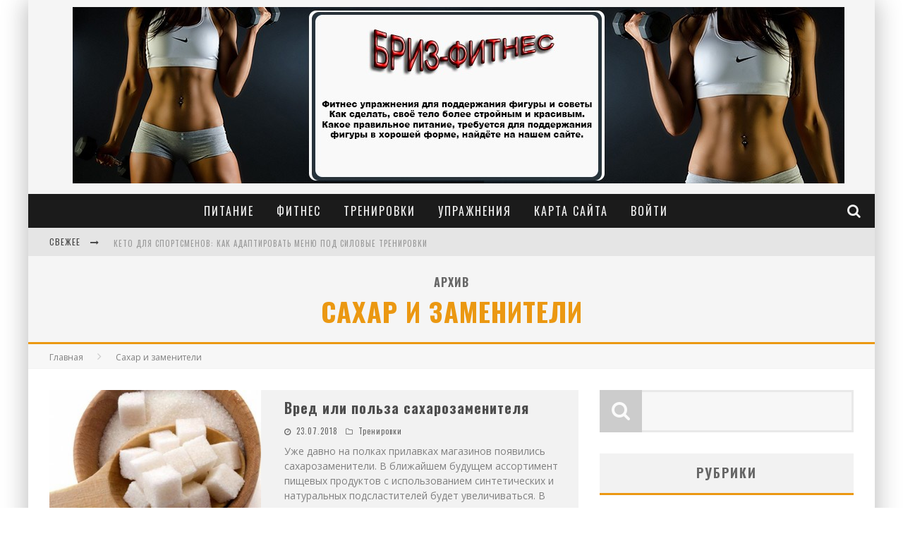

--- FILE ---
content_type: text/html; charset=UTF-8
request_url: https://brizfitness.ru/tag/saxar-i-zameniteli/
body_size: 75129
content:

<!DOCTYPE html>

<!--[if lt IE 7]><html lang="ru-RU" class="no-js lt-ie9 lt-ie8 lt-ie7"> <![endif]-->
<!--[if (IE 7)&!(IEMobile)]><html lang="ru-RU" class="no-js lt-ie9 lt-ie8"><![endif]-->
<!--[if (IE 8)&!(IEMobile)]><html lang="ru-RU" class="no-js lt-ie9"><![endif]-->
<!--[if gt IE 8]><!--> <html lang="ru-RU" class="no-js"><!--<![endif]-->

	<head>

		<meta charset="utf-8">

		<!-- Google Chrome Frame for IE -->
		<!--[if IE]><meta http-equiv="X-UA-Compatible" content="IE=edge" /><![endif]-->
		<!-- mobile meta -->
                    <meta name="viewport" content="width=device-width, initial-scale=1.0"/>
        
		<link rel="pingback" href="">

		
		<!-- head functions -->
		<title>Сахар и заменители &#8212; Бриз Фитнес</title>
<meta name='robots' content='max-image-preview:large' />
<link rel='dns-prefetch' href='//fonts.googleapis.com' />
<link rel="alternate" type="application/rss+xml" title="Бриз Фитнес &raquo; Лента" href="https://brizfitness.ru/feed/" />
<link rel="alternate" type="application/rss+xml" title="Бриз Фитнес &raquo; Лента комментариев" href="https://brizfitness.ru/comments/feed/" />
<link rel="alternate" type="application/rss+xml" title="Бриз Фитнес &raquo; Лента метки Сахар и заменители" href="https://brizfitness.ru/tag/saxar-i-zameniteli/feed/" />
<style id='wp-img-auto-sizes-contain-inline-css' type='text/css'>
img:is([sizes=auto i],[sizes^="auto," i]){contain-intrinsic-size:3000px 1500px}
/*# sourceURL=wp-img-auto-sizes-contain-inline-css */
</style>
<style id='wp-emoji-styles-inline-css' type='text/css'>

	img.wp-smiley, img.emoji {
		display: inline !important;
		border: none !important;
		box-shadow: none !important;
		height: 1em !important;
		width: 1em !important;
		margin: 0 0.07em !important;
		vertical-align: -0.1em !important;
		background: none !important;
		padding: 0 !important;
	}
/*# sourceURL=wp-emoji-styles-inline-css */
</style>
<style id='wp-block-library-inline-css' type='text/css'>
:root{--wp-block-synced-color:#7a00df;--wp-block-synced-color--rgb:122,0,223;--wp-bound-block-color:var(--wp-block-synced-color);--wp-editor-canvas-background:#ddd;--wp-admin-theme-color:#007cba;--wp-admin-theme-color--rgb:0,124,186;--wp-admin-theme-color-darker-10:#006ba1;--wp-admin-theme-color-darker-10--rgb:0,107,160.5;--wp-admin-theme-color-darker-20:#005a87;--wp-admin-theme-color-darker-20--rgb:0,90,135;--wp-admin-border-width-focus:2px}@media (min-resolution:192dpi){:root{--wp-admin-border-width-focus:1.5px}}.wp-element-button{cursor:pointer}:root .has-very-light-gray-background-color{background-color:#eee}:root .has-very-dark-gray-background-color{background-color:#313131}:root .has-very-light-gray-color{color:#eee}:root .has-very-dark-gray-color{color:#313131}:root .has-vivid-green-cyan-to-vivid-cyan-blue-gradient-background{background:linear-gradient(135deg,#00d084,#0693e3)}:root .has-purple-crush-gradient-background{background:linear-gradient(135deg,#34e2e4,#4721fb 50%,#ab1dfe)}:root .has-hazy-dawn-gradient-background{background:linear-gradient(135deg,#faaca8,#dad0ec)}:root .has-subdued-olive-gradient-background{background:linear-gradient(135deg,#fafae1,#67a671)}:root .has-atomic-cream-gradient-background{background:linear-gradient(135deg,#fdd79a,#004a59)}:root .has-nightshade-gradient-background{background:linear-gradient(135deg,#330968,#31cdcf)}:root .has-midnight-gradient-background{background:linear-gradient(135deg,#020381,#2874fc)}:root{--wp--preset--font-size--normal:16px;--wp--preset--font-size--huge:42px}.has-regular-font-size{font-size:1em}.has-larger-font-size{font-size:2.625em}.has-normal-font-size{font-size:var(--wp--preset--font-size--normal)}.has-huge-font-size{font-size:var(--wp--preset--font-size--huge)}.has-text-align-center{text-align:center}.has-text-align-left{text-align:left}.has-text-align-right{text-align:right}.has-fit-text{white-space:nowrap!important}#end-resizable-editor-section{display:none}.aligncenter{clear:both}.items-justified-left{justify-content:flex-start}.items-justified-center{justify-content:center}.items-justified-right{justify-content:flex-end}.items-justified-space-between{justify-content:space-between}.screen-reader-text{border:0;clip-path:inset(50%);height:1px;margin:-1px;overflow:hidden;padding:0;position:absolute;width:1px;word-wrap:normal!important}.screen-reader-text:focus{background-color:#ddd;clip-path:none;color:#444;display:block;font-size:1em;height:auto;left:5px;line-height:normal;padding:15px 23px 14px;text-decoration:none;top:5px;width:auto;z-index:100000}html :where(.has-border-color){border-style:solid}html :where([style*=border-top-color]){border-top-style:solid}html :where([style*=border-right-color]){border-right-style:solid}html :where([style*=border-bottom-color]){border-bottom-style:solid}html :where([style*=border-left-color]){border-left-style:solid}html :where([style*=border-width]){border-style:solid}html :where([style*=border-top-width]){border-top-style:solid}html :where([style*=border-right-width]){border-right-style:solid}html :where([style*=border-bottom-width]){border-bottom-style:solid}html :where([style*=border-left-width]){border-left-style:solid}html :where(img[class*=wp-image-]){height:auto;max-width:100%}:where(figure){margin:0 0 1em}html :where(.is-position-sticky){--wp-admin--admin-bar--position-offset:var(--wp-admin--admin-bar--height,0px)}@media screen and (max-width:600px){html :where(.is-position-sticky){--wp-admin--admin-bar--position-offset:0px}}

/*# sourceURL=wp-block-library-inline-css */
</style><style id='global-styles-inline-css' type='text/css'>
:root{--wp--preset--aspect-ratio--square: 1;--wp--preset--aspect-ratio--4-3: 4/3;--wp--preset--aspect-ratio--3-4: 3/4;--wp--preset--aspect-ratio--3-2: 3/2;--wp--preset--aspect-ratio--2-3: 2/3;--wp--preset--aspect-ratio--16-9: 16/9;--wp--preset--aspect-ratio--9-16: 9/16;--wp--preset--color--black: #000000;--wp--preset--color--cyan-bluish-gray: #abb8c3;--wp--preset--color--white: #ffffff;--wp--preset--color--pale-pink: #f78da7;--wp--preset--color--vivid-red: #cf2e2e;--wp--preset--color--luminous-vivid-orange: #ff6900;--wp--preset--color--luminous-vivid-amber: #fcb900;--wp--preset--color--light-green-cyan: #7bdcb5;--wp--preset--color--vivid-green-cyan: #00d084;--wp--preset--color--pale-cyan-blue: #8ed1fc;--wp--preset--color--vivid-cyan-blue: #0693e3;--wp--preset--color--vivid-purple: #9b51e0;--wp--preset--gradient--vivid-cyan-blue-to-vivid-purple: linear-gradient(135deg,rgb(6,147,227) 0%,rgb(155,81,224) 100%);--wp--preset--gradient--light-green-cyan-to-vivid-green-cyan: linear-gradient(135deg,rgb(122,220,180) 0%,rgb(0,208,130) 100%);--wp--preset--gradient--luminous-vivid-amber-to-luminous-vivid-orange: linear-gradient(135deg,rgb(252,185,0) 0%,rgb(255,105,0) 100%);--wp--preset--gradient--luminous-vivid-orange-to-vivid-red: linear-gradient(135deg,rgb(255,105,0) 0%,rgb(207,46,46) 100%);--wp--preset--gradient--very-light-gray-to-cyan-bluish-gray: linear-gradient(135deg,rgb(238,238,238) 0%,rgb(169,184,195) 100%);--wp--preset--gradient--cool-to-warm-spectrum: linear-gradient(135deg,rgb(74,234,220) 0%,rgb(151,120,209) 20%,rgb(207,42,186) 40%,rgb(238,44,130) 60%,rgb(251,105,98) 80%,rgb(254,248,76) 100%);--wp--preset--gradient--blush-light-purple: linear-gradient(135deg,rgb(255,206,236) 0%,rgb(152,150,240) 100%);--wp--preset--gradient--blush-bordeaux: linear-gradient(135deg,rgb(254,205,165) 0%,rgb(254,45,45) 50%,rgb(107,0,62) 100%);--wp--preset--gradient--luminous-dusk: linear-gradient(135deg,rgb(255,203,112) 0%,rgb(199,81,192) 50%,rgb(65,88,208) 100%);--wp--preset--gradient--pale-ocean: linear-gradient(135deg,rgb(255,245,203) 0%,rgb(182,227,212) 50%,rgb(51,167,181) 100%);--wp--preset--gradient--electric-grass: linear-gradient(135deg,rgb(202,248,128) 0%,rgb(113,206,126) 100%);--wp--preset--gradient--midnight: linear-gradient(135deg,rgb(2,3,129) 0%,rgb(40,116,252) 100%);--wp--preset--font-size--small: 13px;--wp--preset--font-size--medium: 20px;--wp--preset--font-size--large: 36px;--wp--preset--font-size--x-large: 42px;--wp--preset--spacing--20: 0.44rem;--wp--preset--spacing--30: 0.67rem;--wp--preset--spacing--40: 1rem;--wp--preset--spacing--50: 1.5rem;--wp--preset--spacing--60: 2.25rem;--wp--preset--spacing--70: 3.38rem;--wp--preset--spacing--80: 5.06rem;--wp--preset--shadow--natural: 6px 6px 9px rgba(0, 0, 0, 0.2);--wp--preset--shadow--deep: 12px 12px 50px rgba(0, 0, 0, 0.4);--wp--preset--shadow--sharp: 6px 6px 0px rgba(0, 0, 0, 0.2);--wp--preset--shadow--outlined: 6px 6px 0px -3px rgb(255, 255, 255), 6px 6px rgb(0, 0, 0);--wp--preset--shadow--crisp: 6px 6px 0px rgb(0, 0, 0);}:where(.is-layout-flex){gap: 0.5em;}:where(.is-layout-grid){gap: 0.5em;}body .is-layout-flex{display: flex;}.is-layout-flex{flex-wrap: wrap;align-items: center;}.is-layout-flex > :is(*, div){margin: 0;}body .is-layout-grid{display: grid;}.is-layout-grid > :is(*, div){margin: 0;}:where(.wp-block-columns.is-layout-flex){gap: 2em;}:where(.wp-block-columns.is-layout-grid){gap: 2em;}:where(.wp-block-post-template.is-layout-flex){gap: 1.25em;}:where(.wp-block-post-template.is-layout-grid){gap: 1.25em;}.has-black-color{color: var(--wp--preset--color--black) !important;}.has-cyan-bluish-gray-color{color: var(--wp--preset--color--cyan-bluish-gray) !important;}.has-white-color{color: var(--wp--preset--color--white) !important;}.has-pale-pink-color{color: var(--wp--preset--color--pale-pink) !important;}.has-vivid-red-color{color: var(--wp--preset--color--vivid-red) !important;}.has-luminous-vivid-orange-color{color: var(--wp--preset--color--luminous-vivid-orange) !important;}.has-luminous-vivid-amber-color{color: var(--wp--preset--color--luminous-vivid-amber) !important;}.has-light-green-cyan-color{color: var(--wp--preset--color--light-green-cyan) !important;}.has-vivid-green-cyan-color{color: var(--wp--preset--color--vivid-green-cyan) !important;}.has-pale-cyan-blue-color{color: var(--wp--preset--color--pale-cyan-blue) !important;}.has-vivid-cyan-blue-color{color: var(--wp--preset--color--vivid-cyan-blue) !important;}.has-vivid-purple-color{color: var(--wp--preset--color--vivid-purple) !important;}.has-black-background-color{background-color: var(--wp--preset--color--black) !important;}.has-cyan-bluish-gray-background-color{background-color: var(--wp--preset--color--cyan-bluish-gray) !important;}.has-white-background-color{background-color: var(--wp--preset--color--white) !important;}.has-pale-pink-background-color{background-color: var(--wp--preset--color--pale-pink) !important;}.has-vivid-red-background-color{background-color: var(--wp--preset--color--vivid-red) !important;}.has-luminous-vivid-orange-background-color{background-color: var(--wp--preset--color--luminous-vivid-orange) !important;}.has-luminous-vivid-amber-background-color{background-color: var(--wp--preset--color--luminous-vivid-amber) !important;}.has-light-green-cyan-background-color{background-color: var(--wp--preset--color--light-green-cyan) !important;}.has-vivid-green-cyan-background-color{background-color: var(--wp--preset--color--vivid-green-cyan) !important;}.has-pale-cyan-blue-background-color{background-color: var(--wp--preset--color--pale-cyan-blue) !important;}.has-vivid-cyan-blue-background-color{background-color: var(--wp--preset--color--vivid-cyan-blue) !important;}.has-vivid-purple-background-color{background-color: var(--wp--preset--color--vivid-purple) !important;}.has-black-border-color{border-color: var(--wp--preset--color--black) !important;}.has-cyan-bluish-gray-border-color{border-color: var(--wp--preset--color--cyan-bluish-gray) !important;}.has-white-border-color{border-color: var(--wp--preset--color--white) !important;}.has-pale-pink-border-color{border-color: var(--wp--preset--color--pale-pink) !important;}.has-vivid-red-border-color{border-color: var(--wp--preset--color--vivid-red) !important;}.has-luminous-vivid-orange-border-color{border-color: var(--wp--preset--color--luminous-vivid-orange) !important;}.has-luminous-vivid-amber-border-color{border-color: var(--wp--preset--color--luminous-vivid-amber) !important;}.has-light-green-cyan-border-color{border-color: var(--wp--preset--color--light-green-cyan) !important;}.has-vivid-green-cyan-border-color{border-color: var(--wp--preset--color--vivid-green-cyan) !important;}.has-pale-cyan-blue-border-color{border-color: var(--wp--preset--color--pale-cyan-blue) !important;}.has-vivid-cyan-blue-border-color{border-color: var(--wp--preset--color--vivid-cyan-blue) !important;}.has-vivid-purple-border-color{border-color: var(--wp--preset--color--vivid-purple) !important;}.has-vivid-cyan-blue-to-vivid-purple-gradient-background{background: var(--wp--preset--gradient--vivid-cyan-blue-to-vivid-purple) !important;}.has-light-green-cyan-to-vivid-green-cyan-gradient-background{background: var(--wp--preset--gradient--light-green-cyan-to-vivid-green-cyan) !important;}.has-luminous-vivid-amber-to-luminous-vivid-orange-gradient-background{background: var(--wp--preset--gradient--luminous-vivid-amber-to-luminous-vivid-orange) !important;}.has-luminous-vivid-orange-to-vivid-red-gradient-background{background: var(--wp--preset--gradient--luminous-vivid-orange-to-vivid-red) !important;}.has-very-light-gray-to-cyan-bluish-gray-gradient-background{background: var(--wp--preset--gradient--very-light-gray-to-cyan-bluish-gray) !important;}.has-cool-to-warm-spectrum-gradient-background{background: var(--wp--preset--gradient--cool-to-warm-spectrum) !important;}.has-blush-light-purple-gradient-background{background: var(--wp--preset--gradient--blush-light-purple) !important;}.has-blush-bordeaux-gradient-background{background: var(--wp--preset--gradient--blush-bordeaux) !important;}.has-luminous-dusk-gradient-background{background: var(--wp--preset--gradient--luminous-dusk) !important;}.has-pale-ocean-gradient-background{background: var(--wp--preset--gradient--pale-ocean) !important;}.has-electric-grass-gradient-background{background: var(--wp--preset--gradient--electric-grass) !important;}.has-midnight-gradient-background{background: var(--wp--preset--gradient--midnight) !important;}.has-small-font-size{font-size: var(--wp--preset--font-size--small) !important;}.has-medium-font-size{font-size: var(--wp--preset--font-size--medium) !important;}.has-large-font-size{font-size: var(--wp--preset--font-size--large) !important;}.has-x-large-font-size{font-size: var(--wp--preset--font-size--x-large) !important;}
/*# sourceURL=global-styles-inline-css */
</style>

<style id='classic-theme-styles-inline-css' type='text/css'>
/*! This file is auto-generated */
.wp-block-button__link{color:#fff;background-color:#32373c;border-radius:9999px;box-shadow:none;text-decoration:none;padding:calc(.667em + 2px) calc(1.333em + 2px);font-size:1.125em}.wp-block-file__button{background:#32373c;color:#fff;text-decoration:none}
/*# sourceURL=/wp-includes/css/classic-themes.min.css */
</style>
<link rel='stylesheet' id='cb-main-stylesheet-css' href='https://brizfitness.ru/wp-content/themes/valenti/library/css/style.min.css?ver=5.5.2' type='text/css' media='all' />
<link crossorigin="anonymous" rel='stylesheet' id='cb-font-stylesheet-css' href='//fonts.googleapis.com/css?family=Oswald%3A400%2C700%2C400italic%7COpen+Sans%3A400%2C700%2C400italic&#038;subset=greek%2Cgreek-ext&#038;ver=5.5.2' type='text/css' media='all' />
<!--[if lt IE 9]>
<link rel='stylesheet' id='cb-ie-only-css' href='https://brizfitness.ru/wp-content/themes/valenti/library/css/ie.css?ver=5.5.2' type='text/css' media='all' />
<![endif]-->
<script type="text/javascript" src="https://brizfitness.ru/wp-includes/js/jquery/jquery.min.js?ver=3.7.1" id="jquery-core-js"></script>
<script type="text/javascript" src="https://brizfitness.ru/wp-includes/js/jquery/jquery-migrate.min.js?ver=3.4.1" id="jquery-migrate-js"></script>
<script type="text/javascript" src="https://brizfitness.ru/wp-content/themes/valenti/library/js/modernizr.custom.min.js?ver=2.6.2" id="cb-modernizr-js"></script>
<link rel="https://api.w.org/" href="https://brizfitness.ru/wp-json/" /><link rel="alternate" title="JSON" type="application/json" href="https://brizfitness.ru/wp-json/wp/v2/tags/27" /><meta name="generator" content="WordPress 6.9" />
<style>.cb-base-color, .cb-overlay-stars .fa-star, #cb-vote .fa-star, .cb-review-box .cb-score-box, .bbp-submit-wrapper button, .bbp-submit-wrapper button:visited, .buddypress .cb-cat-header #cb-cat-title a,  .buddypress .cb-cat-header #cb-cat-title a:visited, .woocommerce .star-rating:before, .woocommerce-page .star-rating:before, .woocommerce .star-rating span, .woocommerce-page .star-rating span, .woocommerce .stars a {
            color:#eb9812;
        }#cb-search-modal .cb-header, .cb-join-modal .cb-header, .lwa .cb-header, .cb-review-box .cb-score-box, .bbp-submit-wrapper button, #buddypress button:hover, #buddypress a.button:hover, #buddypress a.button:focus, #buddypress input[type=submit]:hover, #buddypress input[type=button]:hover, #buddypress input[type=reset]:hover, #buddypress ul.button-nav li a:hover, #buddypress ul.button-nav li.current a, #buddypress div.generic-button a:hover, #buddypress .comment-reply-link:hover, #buddypress .activity-list li.load-more:hover, #buddypress #groups-list .generic-button a:hover {
            border-color: #eb9812;
        }.cb-sidebar-widget .cb-sidebar-widget-title, .cb-multi-widget .tabbernav .tabberactive, .cb-author-page .cb-author-details .cb-meta .cb-author-page-contact, .cb-about-page .cb-author-line .cb-author-details .cb-meta .cb-author-page-contact, .cb-page-header, .cb-404-header, .cb-cat-header, #cb-footer #cb-widgets .cb-footer-widget-title span, #wp-calendar caption, .cb-tabs ul .current, .cb-tabs ul .ui-state-active, #bbpress-forums li.bbp-header, #buddypress #members-list .cb-member-list-box .item .item-title, #buddypress div.item-list-tabs ul li.selected, #buddypress div.item-list-tabs ul li.current, #buddypress .item-list-tabs ul li:hover, .woocommerce div.product .woocommerce-tabs ul.tabs li.active {
            border-bottom-color: #eb9812 ;
        }#cb-main-menu .current-post-ancestor, #cb-main-menu .current-menu-item, #cb-main-menu .current-menu-ancestor, #cb-main-menu .current-post-parent, #cb-main-menu .current-menu-parent, #cb-main-menu .current_page_item, #cb-main-menu .current-page-ancestor, #cb-main-menu .current-category-ancestor, .cb-review-box .cb-bar .cb-overlay span, #cb-accent-color, .cb-highlight, #buddypress button:hover, #buddypress a.button:hover, #buddypress a.button:focus, #buddypress input[type=submit]:hover, #buddypress input[type=button]:hover, #buddypress input[type=reset]:hover, #buddypress ul.button-nav li a:hover, #buddypress ul.button-nav li.current a, #buddypress div.generic-button a:hover, #buddypress .comment-reply-link:hover, #buddypress .activity-list li.load-more:hover, #buddypress #groups-list .generic-button a:hover {
            background-color: #eb9812;
        }</style><style type="text/css">
                                                 body, #respond { font-family: 'Open Sans', sans-serif; }
                                                 h1, h2, h3, h4, h5, h6, .h1, .h2, .h3, .h4, .h5, .h6, #cb-nav-bar #cb-main-menu ul li > a, .cb-author-posts-count, .cb-author-title, .cb-author-position, .search  .s, .cb-review-box .cb-bar, .cb-review-box .cb-score-box, .cb-review-box .cb-title, #cb-review-title, .cb-title-subtle, #cb-top-menu a, .tabbernav, #cb-next-link a, #cb-previous-link a, .cb-review-ext-box .cb-score, .tipper-positioner, .cb-caption, .cb-button, #wp-calendar caption, .forum-titles, .bbp-submit-wrapper button, #bbpress-forums li.bbp-header, #bbpress-forums fieldset.bbp-form .bbp-the-content-wrapper input, #bbpress-forums .bbp-forum-title, #bbpress-forums .bbp-topic-permalink, .widget_display_stats dl dt, .cb-lwa-profile .cb-block, #buddypress #members-list .cb-member-list-box .item .item-title, #buddypress div.item-list-tabs ul li, #buddypress .activity-list li.load-more, #buddypress a.activity-time-since, #buddypress ul#groups-list li div.meta, .widget.buddypress div.item-options, .cb-activity-stream #buddypress .activity-header .time-since, .cb-font-header, .woocommerce table.shop_table th, .woocommerce-page table.shop_table th, .cb-infinite-scroll a, .cb-no-more-posts { font-family:'Oswald', sans-serif; }
                     </style><style type="text/css">@media only screen and (min-width: 1020px){ body { font-size: 16; }}</style><!-- end custom css --><!-- Нет версии AMPHTML для этого URL. --><style>#cb-nav-bar #cb-main-menu .main-nav .menu-item-2525:hover,
                                             #cb-nav-bar #cb-main-menu .main-nav .menu-item-2525:focus,
                                             #cb-nav-bar #cb-main-menu .main-nav .menu-item-2525 .cb-sub-menu li .cb-grandchild-menu,
                                             #cb-nav-bar #cb-main-menu .main-nav .menu-item-2525 .cb-sub-menu { background:#eb9812!important; }
                                             #cb-nav-bar #cb-main-menu .main-nav .menu-item-2525 .cb-mega-menu .cb-sub-menu li a { border-bottom-color:#eb9812!important; }
#cb-nav-bar #cb-main-menu .main-nav .menu-item-2537:hover,
                                             #cb-nav-bar #cb-main-menu .main-nav .menu-item-2537:focus,
                                             #cb-nav-bar #cb-main-menu .main-nav .menu-item-2537 .cb-sub-menu li .cb-grandchild-menu,
                                             #cb-nav-bar #cb-main-menu .main-nav .menu-item-2537 .cb-sub-menu { background:#eb9812!important; }
                                             #cb-nav-bar #cb-main-menu .main-nav .menu-item-2537 .cb-mega-menu .cb-sub-menu li a { border-bottom-color:#eb9812!important; }
#cb-nav-bar #cb-main-menu .main-nav .menu-item-3666:hover,
                                             #cb-nav-bar #cb-main-menu .main-nav .menu-item-3666:focus,
                                             #cb-nav-bar #cb-main-menu .main-nav .menu-item-3666 .cb-sub-menu li .cb-grandchild-menu,
                                             #cb-nav-bar #cb-main-menu .main-nav .menu-item-3666 .cb-sub-menu { background:#eb9812!important; }
                                             #cb-nav-bar #cb-main-menu .main-nav .menu-item-3666 .cb-mega-menu .cb-sub-menu li a { border-bottom-color:#eb9812!important; }
#cb-nav-bar #cb-main-menu .main-nav .menu-item-3667:hover,
                                             #cb-nav-bar #cb-main-menu .main-nav .menu-item-3667:focus,
                                             #cb-nav-bar #cb-main-menu .main-nav .menu-item-3667 .cb-sub-menu li .cb-grandchild-menu,
                                             #cb-nav-bar #cb-main-menu .main-nav .menu-item-3667 .cb-sub-menu { background:#eb9812!important; }
                                             #cb-nav-bar #cb-main-menu .main-nav .menu-item-3667 .cb-mega-menu .cb-sub-menu li a { border-bottom-color:#eb9812!important; }
#cb-nav-bar #cb-main-menu .main-nav .menu-item-2621:hover,
                                         #cb-nav-bar #cb-main-menu .main-nav .menu-item-2621:focus,
                                         #cb-nav-bar #cb-main-menu .main-nav .menu-item-2621 .cb-sub-menu li .cb-grandchild-menu,
                                         #cb-nav-bar #cb-main-menu .main-nav .menu-item-2621 .cb-sub-menu { background:#eb9812!important; }
                                         #cb-nav-bar #cb-main-menu .main-nav .menu-item-2621 .cb-mega-menu .cb-sub-menu li a { border-bottom-color:#eb9812!important; }
#cb-nav-bar #cb-main-menu .main-nav .menu-item-4030:hover,
                                         #cb-nav-bar #cb-main-menu .main-nav .menu-item-4030:focus,
                                         #cb-nav-bar #cb-main-menu .main-nav .menu-item-4030 .cb-sub-menu li .cb-grandchild-menu,
                                         #cb-nav-bar #cb-main-menu .main-nav .menu-item-4030 .cb-sub-menu { background:#eb9812!important; }
                                         #cb-nav-bar #cb-main-menu .main-nav .menu-item-4030 .cb-mega-menu .cb-sub-menu li a { border-bottom-color:#eb9812!important; }</style><link rel="icon" href="https://brizfitness.ru/wp-content/uploads/2018/03/cropped-head-32x32.png" sizes="32x32" />
<link rel="icon" href="https://brizfitness.ru/wp-content/uploads/2018/03/cropped-head-192x192.png" sizes="192x192" />
<link rel="apple-touch-icon" href="https://brizfitness.ru/wp-content/uploads/2018/03/cropped-head-180x180.png" />
<meta name="msapplication-TileImage" content="https://brizfitness.ru/wp-content/uploads/2018/03/cropped-head-270x270.png" />
<!-- Yandex.Metrika counter -->
<script type="text/javascript" >
   (function(m,e,t,r,i,k,a){m[i]=m[i]||function(){(m[i].a=m[i].a||[]).push(arguments)};
   m[i].l=1*new Date();k=e.createElement(t),a=e.getElementsByTagName(t)[0],k.async=1,k.src=r,a.parentNode.insertBefore(k,a)})
   (window, document, "script", "https://mc.yandex.ru/metrika/tag.js", "ym");

   ym(47724613, "init", {
        clickmap:true,
        trackLinks:true,
        accurateTrackBounce:true,
        trackHash:true
   });
</script>
<noscript><div><img src="https://mc.yandex.ru/watch/47724613" style="position:absolute; left:-9999px;" alt="" /></div></noscript>
<!-- /Yandex.Metrika counter -->
<link rel="alternate" type="application/rss+xml" title="RSS" href="https://brizfitness.ru/rsslatest.xml" />		<!-- end head functions-->

	</head>

	<body class="archive tag tag-saxar-i-zameniteli tag-27 wp-theme-valenti  cb-sticky-mm cb-mod-zoom cb-m-sticky cb-sb-nar-embed-fw cb-cat-t-dark cb-mobm-light cb-gs-style-a cb-modal-dark cb-light-blog cb-sidebar-right cb-boxed">

        
	    <div id="cb-outer-container">

                        <div id="cb-search-modal" class="cb-s-modal cb-modal cb-dark-menu">
                        <div class="cb-search-box">
                            <div class="cb-header">
                                <div class="cb-title">Поиск</div>
                                <div class="cb-close">
                                    <span class="cb-close-modal cb-close-m"><i class="fa fa-times"></i></span>
                                </div>
                            </div><form role="search" method="get" class="cb-search" action="https://brizfitness.ru/">

    <input type="text" class="cb-search-field" placeholder="" value="" name="s" title="">
    <button class="cb-search-submit" type="submit" value=""><i class="fa fa-search"></i></button>

</form></div></div>    		<div id="cb-container" class="wrap clearfix" >

                <header class="header clearfix wrap cb-logo-center">

                                            
                    
                        <div id="cb-logo-box" class="wrap clearfix">
                                            <div id="logo" >
                    <a href="https://brizfitness.ru">
                        <img src="http://brizfitness.ru/wp-content/uploads/2019/01/header-1.jpg" alt="Бриз Фитнес logo" >
                    </a>
                </div>
                                                                </div>

                     
                    

                                             <nav id="cb-nav-bar" class="clearfix cb-dark-menu">
                            <div id="cb-main-menu" class="cb-nav-bar-wrap clearfix wrap">
                                <ul class="nav main-nav wrap clearfix"><li id="menu-item-2525" class="menu-item menu-item-type-taxonomy menu-item-object-category menu-item-2525"><a href="https://brizfitness.ru/category/pitanie/">Питание</a><div class="cb-big-menu"><div class="cb-articles">
                                    <div class="cb-featured">
                                        <div class="cb-mega-title h2"><span style="border-bottom-color:#eb9812;">Случайное</span></div>
                                        <ul><li class="cb-article cb-relative cb-grid-entry cb-style-overlay clearfix"><div class="cb-mask" style="background-color:#eb9812;"><a href="https://brizfitness.ru/shestilepestkovaja-dieta/"><img width="332" height="240" src="https://brizfitness.ru/wp-content/uploads/2018/07/shestilepestkovaya_dieta-332x240.jpg" class="attachment-cb-480-240 size-cb-480-240 wp-post-image" alt="Шестилепестковая диета" decoding="async" fetchpriority="high" /></a></div><div class="cb-meta cb-article-meta"><h2 class="cb-post-title"><a href="https://brizfitness.ru/shestilepestkovaja-dieta/">Шестилепестковая диета</a></h2><div class="cb-byline cb-font-header"> <div class="cb-date cb-byline-element"><i class="fa fa-clock-o"></i> <time class="" datetime="2018-07-17">17.07.2018</time></div> <div class="cb-category cb-byline-element"><i class="fa fa-folder-o"></i>  <a href="https://brizfitness.ru/category/pitanie/diety/" title="Все посты в Диеты">Диеты</a></div></div></div></li></ul>
                                     </div>
                                     <div class="cb-recent cb-recent-fw">
                                        <div class="cb-mega-title h2"><span style="border-bottom-color:#eb9812;">Последнее</span></div>
                                        <ul> <li class="cb-article-1 clearfix"><div class="cb-mask" style="background-color:#eb9812;"><a href="https://brizfitness.ru/keto-dlya-sportsmenov-kak-adaptirovat-menyu-pod-silovye-trenirovki/"><img width="80" height="60" src="https://brizfitness.ru/wp-content/uploads/2025/11/keto-dlya-sportsmenov-80x60.jpg" class="attachment-cb-80-60 size-cb-80-60 wp-post-image" alt="" decoding="async" /></a></div><div class="cb-meta"><h2 class="h4"><a href="https://brizfitness.ru/keto-dlya-sportsmenov-kak-adaptirovat-menyu-pod-silovye-trenirovki/">Кето для спортсменов: как адаптировать меню под силовые тренировки</a></h2><div class="cb-byline cb-font-header"> <div class="cb-date cb-byline-element"><i class="fa fa-clock-o"></i> <time class="" datetime="2025-11-18">18.11.2025</time></div></div></div></li> <li class="cb-article-2 clearfix"><div class="cb-mask" style="background-color:#eb9812;"><a href="https://brizfitness.ru/pravilnoe-pitanie-s-produktami-bystrogo-prigotovleniya/"><img width="80" height="60" src="https://brizfitness.ru/wp-content/uploads/2022/03/cb14ca34bd31c9b209e8ee657eae77d40c9985e4_3000-80x60.jpg" class="attachment-cb-80-60 size-cb-80-60 wp-post-image" alt="" decoding="async" /></a></div><div class="cb-meta"><h2 class="h4"><a href="https://brizfitness.ru/pravilnoe-pitanie-s-produktami-bystrogo-prigotovleniya/">Правильное питание с продуктами быстрого приготовления</a></h2><div class="cb-byline cb-font-header"> <div class="cb-date cb-byline-element"><i class="fa fa-clock-o"></i> <time class="" datetime="2022-03-18">18.03.2022</time></div></div></div></li> <li class="cb-article-3 clearfix"><div class="cb-mask" style="background-color:#eb9812;"><a href="https://brizfitness.ru/populjarnye-zabluzhdenija-o-sportivnom-pitanii/"><img width="80" height="60" src="https://brizfitness.ru/wp-content/uploads/2019/01/sportivnoe-pitanie-80x60.jpg" class="attachment-cb-80-60 size-cb-80-60 wp-post-image" alt="" decoding="async" /></a></div><div class="cb-meta"><h2 class="h4"><a href="https://brizfitness.ru/populjarnye-zabluzhdenija-o-sportivnom-pitanii/">Популярные заблуждения о спортивном питании</a></h2><div class="cb-byline cb-font-header"> <div class="cb-date cb-byline-element"><i class="fa fa-clock-o"></i> <time class="" datetime="2020-10-12">12.10.2020</time></div></div></div></li> <li class="cb-article-4 clearfix"><div class="cb-mask" style="background-color:#eb9812;"><a href="https://brizfitness.ru/tablica-kalorijnosti-po-bormentalju/"><img width="80" height="60" src="https://brizfitness.ru/wp-content/uploads/2018/07/dieta-doktora-bormentalja-80x60.png" class="attachment-cb-80-60 size-cb-80-60 wp-post-image" alt="диета доктора борменталя" decoding="async" /></a></div><div class="cb-meta"><h2 class="h4"><a href="https://brizfitness.ru/tablica-kalorijnosti-po-bormentalju/">Таблица калорийности по Борменталю</a></h2><div class="cb-byline cb-font-header"> <div class="cb-date cb-byline-element"><i class="fa fa-clock-o"></i> <time class="" datetime="2020-09-21">21.09.2020</time></div></div></div></li> <li class="cb-article-5 clearfix"><div class="cb-mask" style="background-color:#eb9812;"><a href="https://brizfitness.ru/razdelnoe-pitanie-dlja-pohudenija/"><img width="80" height="60" src="https://brizfitness.ru/wp-content/uploads/2018/07/razdelnoe_pitanie_dlya_pohudeniya-80x60.jpg" class="attachment-cb-80-60 size-cb-80-60 wp-post-image" alt="Раздельное питание для похудения" decoding="async" /></a></div><div class="cb-meta"><h2 class="h4"><a href="https://brizfitness.ru/razdelnoe-pitanie-dlja-pohudenija/">Раздельное питание для похудения</a></h2><div class="cb-byline cb-font-header"> <div class="cb-date cb-byline-element"><i class="fa fa-clock-o"></i> <time class="" datetime="2020-08-17">17.08.2020</time></div></div></div></li> <li class="cb-article-6 clearfix"><div class="cb-mask" style="background-color:#eb9812;"><a href="https://brizfitness.ru/jaichnaja-dieta-maggi/"><img width="80" height="60" src="https://brizfitness.ru/wp-content/uploads/2018/07/yaichnaya_dieta_maggi-80x60.jpg" class="attachment-cb-80-60 size-cb-80-60 wp-post-image" alt="яичная диета магги" decoding="async" /></a></div><div class="cb-meta"><h2 class="h4"><a href="https://brizfitness.ru/jaichnaja-dieta-maggi/">Яичная диета Магги</a></h2><div class="cb-byline cb-font-header"> <div class="cb-date cb-byline-element"><i class="fa fa-clock-o"></i> <time class="" datetime="2020-07-25">25.07.2020</time></div></div></div></li></ul>
                                     </div>
                                 </div></div></li>
<li id="menu-item-2537" class="menu-item menu-item-type-taxonomy menu-item-object-category menu-item-2537"><a href="https://brizfitness.ru/category/fitnes/">Фитнес</a><div class="cb-big-menu"><div class="cb-articles">
                                    <div class="cb-featured">
                                        <div class="cb-mega-title h2"><span style="border-bottom-color:#eb9812;">Случайное</span></div>
                                        <ul><li class="cb-article cb-relative cb-grid-entry cb-style-overlay clearfix"><div class="cb-mask" style="background-color:#eb9812;"><a href="https://brizfitness.ru/trenirovki-v-trenazhernom-zale-dlja-devushek/"><img width="480" height="240" src="https://brizfitness.ru/wp-content/uploads/2019/01/uprazhneniya-v-trenazhernom-zale-480x240.jpg" class="attachment-cb-480-240 size-cb-480-240 wp-post-image" alt="" decoding="async" /></a></div><div class="cb-meta cb-article-meta"><h2 class="cb-post-title"><a href="https://brizfitness.ru/trenirovki-v-trenazhernom-zale-dlja-devushek/">Тренировки в тренажерном зале для девушек: особенности и нюансы</a></h2><div class="cb-byline cb-font-header"> <div class="cb-date cb-byline-element"><i class="fa fa-clock-o"></i> <time class="" datetime="2019-01-04">04.01.2019</time></div> <div class="cb-category cb-byline-element"><i class="fa fa-folder-o"></i>  <a href="https://brizfitness.ru/category/fitnes/" title="Все посты в Фитнес">Фитнес</a></div></div></div></li></ul>
                                     </div>
                                     <div class="cb-recent cb-recent-fw">
                                        <div class="cb-mega-title h2"><span style="border-bottom-color:#eb9812;">Последнее</span></div>
                                        <ul> <li class="cb-article-1 clearfix"><div class="cb-mask" style="background-color:#eb9812;"><a href="https://brizfitness.ru/chem-fitnes-polezen-dlya-zdorovya/"><img width="80" height="60" src="https://brizfitness.ru/wp-content/uploads/2024/04/topimg_1_-80x60.jpg" class="attachment-cb-80-60 size-cb-80-60 wp-post-image" alt="" decoding="async" /></a></div><div class="cb-meta"><h2 class="h4"><a href="https://brizfitness.ru/chem-fitnes-polezen-dlya-zdorovya/">Чем фитнес полезен для здоровья</a></h2><div class="cb-byline cb-font-header"> <div class="cb-date cb-byline-element"><i class="fa fa-clock-o"></i> <time class="" datetime="2024-04-28">28.04.2024</time></div></div></div></li> <li class="cb-article-2 clearfix"><div class="cb-mask" style="background-color:#eb9812;"><a href="https://brizfitness.ru/bodi-balet-uprazhneniya-dlya-strojnoj-figury/"><img width="80" height="60" src="https://brizfitness.ru/wp-content/uploads/2022/12/bodi-balet-uprazhneniya-80x60.jpg" class="attachment-cb-80-60 size-cb-80-60 wp-post-image" alt="" decoding="async" /></a></div><div class="cb-meta"><h2 class="h4"><a href="https://brizfitness.ru/bodi-balet-uprazhneniya-dlya-strojnoj-figury/">Боди-балет упражнения для стройной фигуры</a></h2><div class="cb-byline cb-font-header"> <div class="cb-date cb-byline-element"><i class="fa fa-clock-o"></i> <time class="" datetime="2022-12-23">23.12.2022</time></div></div></div></li> <li class="cb-article-3 clearfix"><div class="cb-mask" style="background-color:#eb9812;"><a href="https://brizfitness.ru/poleznye-zanyatiya-kallanetikoj/"><img width="80" height="60" src="https://brizfitness.ru/wp-content/uploads/2022/12/kallanetika-80x60.jpg" class="attachment-cb-80-60 size-cb-80-60 wp-post-image" alt="" decoding="async" /></a></div><div class="cb-meta"><h2 class="h4"><a href="https://brizfitness.ru/poleznye-zanyatiya-kallanetikoj/">Полезные занятия калланетикой</a></h2><div class="cb-byline cb-font-header"> <div class="cb-date cb-byline-element"><i class="fa fa-clock-o"></i> <time class="" datetime="2022-12-09">09.12.2022</time></div></div></div></li> <li class="cb-article-4 clearfix"><div class="cb-mask" style="background-color:#eb9812;"><a href="https://brizfitness.ru/kak-nakachat-popu-i-jagodicy-instrukcija-k/"><img width="80" height="60" src="https://brizfitness.ru/wp-content/uploads/2019/01/nakachat-popu-80x60.jpg" class="attachment-cb-80-60 size-cb-80-60 wp-post-image" alt="" decoding="async" /></a></div><div class="cb-meta"><h2 class="h4"><a href="https://brizfitness.ru/kak-nakachat-popu-i-jagodicy-instrukcija-k/">Как накачать попу и ягодицы &#8212; Инструкция к применению</a></h2><div class="cb-byline cb-font-header"> <div class="cb-date cb-byline-element"><i class="fa fa-clock-o"></i> <time class="" datetime="2019-01-04">04.01.2019</time></div></div></div></li> <li class="cb-article-5 clearfix"><div class="cb-mask" style="background-color:#eb9812;"><a href="https://brizfitness.ru/kak-pravilno-vypolnjat-uprazhnenija-s-ganteljami/"><img width="80" height="60" src="https://brizfitness.ru/wp-content/uploads/2019/01/uprazhneniya-s-gantelyami-80x60.jpg" class="attachment-cb-80-60 size-cb-80-60 wp-post-image" alt="" decoding="async" /></a></div><div class="cb-meta"><h2 class="h4"><a href="https://brizfitness.ru/kak-pravilno-vypolnjat-uprazhnenija-s-ganteljami/">Как правильно выполнять упражнения с гантелями дома</a></h2><div class="cb-byline cb-font-header"> <div class="cb-date cb-byline-element"><i class="fa fa-clock-o"></i> <time class="" datetime="2019-01-04">04.01.2019</time></div></div></div></li> <li class="cb-article-6 clearfix"><div class="cb-mask" style="background-color:#eb9812;"><a href="https://brizfitness.ru/kak-pravilno-kachat-myshcy-osnovnye-sovety/"><img width="80" height="60" src="https://brizfitness.ru/wp-content/uploads/2019/01/kachat-mishci-80x60.jpg" class="attachment-cb-80-60 size-cb-80-60 wp-post-image" alt="" decoding="async" /></a></div><div class="cb-meta"><h2 class="h4"><a href="https://brizfitness.ru/kak-pravilno-kachat-myshcy-osnovnye-sovety/">Как правильно качать мышцы — основные советы новичку!</a></h2><div class="cb-byline cb-font-header"> <div class="cb-date cb-byline-element"><i class="fa fa-clock-o"></i> <time class="" datetime="2019-01-04">04.01.2019</time></div></div></div></li></ul>
                                     </div>
                                 </div></div></li>
<li id="menu-item-3666" class="menu-item menu-item-type-taxonomy menu-item-object-category menu-item-3666"><a href="https://brizfitness.ru/category/trenirovki/">Тренировки</a><div class="cb-big-menu"><div class="cb-articles">
                                    <div class="cb-featured">
                                        <div class="cb-mega-title h2"><span style="border-bottom-color:#eb9812;">Случайное</span></div>
                                        <ul><li class="cb-article cb-relative cb-grid-entry cb-style-overlay clearfix"><div class="cb-mask" style="background-color:#eb9812;"><a href="https://brizfitness.ru/rybij-zhir-polza-i-vred/"><img width="480" height="240" src="https://brizfitness.ru/wp-content/uploads/2018/04/rybiy-zhir-polza-i-vred-480x240.jpg" class="attachment-cb-480-240 size-cb-480-240 wp-post-image" alt="Рыбий жир польза и вред" decoding="async" /></a></div><div class="cb-meta cb-article-meta"><h2 class="cb-post-title"><a href="https://brizfitness.ru/rybij-zhir-polza-i-vred/">Рыбий жир польза и вред</a></h2><div class="cb-byline cb-font-header"> <div class="cb-date cb-byline-element"><i class="fa fa-clock-o"></i> <time class="" datetime="2018-04-29">29.04.2018</time></div> <div class="cb-category cb-byline-element"><i class="fa fa-folder-o"></i>  <a href="https://brizfitness.ru/category/trenirovki/" title="Все посты в Тренировки">Тренировки</a></div></div></div></li></ul>
                                     </div>
                                     <div class="cb-recent cb-recent-fw">
                                        <div class="cb-mega-title h2"><span style="border-bottom-color:#eb9812;">Последнее</span></div>
                                        <ul> <li class="cb-article-1 clearfix"><div class="cb-mask" style="background-color:#eb9812;"><a href="https://brizfitness.ru/kak-ubrat-lyashki-i-pohudet-s-pomoshhyu-uprazhnenij/"><img width="80" height="60" src="https://brizfitness.ru/wp-content/uploads/2023/01/kak-ubrat-lyashki-80x60.jpg" class="attachment-cb-80-60 size-cb-80-60 wp-post-image" alt="" decoding="async" /></a></div><div class="cb-meta"><h2 class="h4"><a href="https://brizfitness.ru/kak-ubrat-lyashki-i-pohudet-s-pomoshhyu-uprazhnenij/">Как убрать ляшки и похудеть с помощью упражнений</a></h2><div class="cb-byline cb-font-header"> <div class="cb-date cb-byline-element"><i class="fa fa-clock-o"></i> <time class="" datetime="2023-01-06">06.01.2023</time></div></div></div></li> <li class="cb-article-2 clearfix"><div class="cb-mask" style="background-color:#eb9812;"><a href="https://brizfitness.ru/kak-nakachat-shirochajshie-myshcy-spiny/"><img width="80" height="60" src="https://brizfitness.ru/wp-content/uploads/2018/03/kak-nakachat-shirochayshie-myshcy-spiny-80x60.jpg" class="attachment-cb-80-60 size-cb-80-60 wp-post-image" alt="" decoding="async" /></a></div><div class="cb-meta"><h2 class="h4"><a href="https://brizfitness.ru/kak-nakachat-shirochajshie-myshcy-spiny/">Как накачать широчайшие мышцы спины</a></h2><div class="cb-byline cb-font-header"> <div class="cb-date cb-byline-element"><i class="fa fa-clock-o"></i> <time class="" datetime="2022-01-03">03.01.2022</time></div></div></div></li> <li class="cb-article-3 clearfix"><div class="cb-mask" style="background-color:#eb9812;"><a href="https://brizfitness.ru/kak-nakachat-nogi-doma/"><img width="80" height="60" src="https://brizfitness.ru/wp-content/uploads/2018/03/kak-nakachat-nogi-doma-80x60.jpg" class="attachment-cb-80-60 size-cb-80-60 wp-post-image" alt="" decoding="async" /></a></div><div class="cb-meta"><h2 class="h4"><a href="https://brizfitness.ru/kak-nakachat-nogi-doma/">Как накачать ноги дома</a></h2><div class="cb-byline cb-font-header"> <div class="cb-date cb-byline-element"><i class="fa fa-clock-o"></i> <time class="" datetime="2021-12-28">28.12.2021</time></div></div></div></li> <li class="cb-article-4 clearfix"><div class="cb-mask" style="background-color:#eb9812;"><a href="https://brizfitness.ru/kak-nakachat-krasivye-jagodicy/"><img width="80" height="60" src="https://brizfitness.ru/wp-content/uploads/2018/03/kak-nakachat-krasivye-yagodicy-1-80x60.jpg" class="attachment-cb-80-60 size-cb-80-60 wp-post-image" alt="" decoding="async" /></a></div><div class="cb-meta"><h2 class="h4"><a href="https://brizfitness.ru/kak-nakachat-krasivye-jagodicy/">Как накачать красивые ягодицы</a></h2><div class="cb-byline cb-font-header"> <div class="cb-date cb-byline-element"><i class="fa fa-clock-o"></i> <time class="" datetime="2021-11-28">28.11.2021</time></div></div></div></li> <li class="cb-article-5 clearfix"><div class="cb-mask" style="background-color:#eb9812;"><a href="https://brizfitness.ru/zanjatija-s-ganteljami-v-domashnih-uslovijah/"><img width="80" height="60" src="https://brizfitness.ru/wp-content/uploads/2018/03/uprazhneniya-s-gantelyami-80x60.jpg" class="attachment-cb-80-60 size-cb-80-60 wp-post-image" alt="" decoding="async" /></a></div><div class="cb-meta"><h2 class="h4"><a href="https://brizfitness.ru/zanjatija-s-ganteljami-v-domashnih-uslovijah/">Занятия с гантелями в домашних условиях</a></h2><div class="cb-byline cb-font-header"> <div class="cb-date cb-byline-element"><i class="fa fa-clock-o"></i> <time class="" datetime="2021-09-28">28.09.2021</time></div></div></div></li> <li class="cb-article-6 clearfix"><div class="cb-mask" style="background-color:#eb9812;"><a href="https://brizfitness.ru/kak-legko-i-pravilno-nakachat-nogi-doma/"><img width="80" height="60" src="https://brizfitness.ru/wp-content/uploads/2019/01/kak-nakachat-nogi-v-domashnix-usloviyax-80x60.jpg" class="attachment-cb-80-60 size-cb-80-60 wp-post-image" alt="" decoding="async" /></a></div><div class="cb-meta"><h2 class="h4"><a href="https://brizfitness.ru/kak-legko-i-pravilno-nakachat-nogi-doma/">Как легко и правильно накачать ноги дома</a></h2><div class="cb-byline cb-font-header"> <div class="cb-date cb-byline-element"><i class="fa fa-clock-o"></i> <time class="" datetime="2021-02-09">09.02.2021</time></div></div></div></li></ul>
                                     </div>
                                 </div></div></li>
<li id="menu-item-3667" class="menu-item menu-item-type-taxonomy menu-item-object-category menu-item-3667"><a href="https://brizfitness.ru/category/uprazhneniya/">Упражнения</a><div class="cb-big-menu"><div class="cb-articles">
                                    <div class="cb-featured">
                                        <div class="cb-mega-title h2"><span style="border-bottom-color:#eb9812;">Случайное</span></div>
                                        <ul><li class="cb-article cb-relative cb-grid-entry cb-style-overlay clearfix"><div class="cb-mask" style="background-color:#eb9812;"><a href="https://brizfitness.ru/kak-pravilno-kachat-myshcy-v-domashnih-uslovijah/"><img width="480" height="240" src="https://brizfitness.ru/wp-content/uploads/2020/08/mishci-domashnih-usloviyah-480x240.jpg" class="attachment-cb-480-240 size-cb-480-240 wp-post-image" alt="" decoding="async" /></a></div><div class="cb-meta cb-article-meta"><h2 class="cb-post-title"><a href="https://brizfitness.ru/kak-pravilno-kachat-myshcy-v-domashnih-uslovijah/">Как правильно качать мышцы в домашних условиях</a></h2><div class="cb-byline cb-font-header"> <div class="cb-date cb-byline-element"><i class="fa fa-clock-o"></i> <time class="" datetime="2020-08-29">29.08.2020</time></div> <div class="cb-category cb-byline-element"><i class="fa fa-folder-o"></i>  <a href="https://brizfitness.ru/category/uprazhneniya/" title="Все посты в Упражнения">Упражнения</a></div></div></div></li></ul>
                                     </div>
                                     <div class="cb-recent cb-recent-fw">
                                        <div class="cb-mega-title h2"><span style="border-bottom-color:#eb9812;">Последнее</span></div>
                                        <ul> <li class="cb-article-1 clearfix"><div class="cb-mask" style="background-color:#eb9812;"><a href="https://brizfitness.ru/kompleks-fizicheskih-uprazhnenij-vrag-czellyulita-lishnego-vesa-i-dryabloj-kozhi/"><img width="80" height="60" src="https://brizfitness.ru/wp-content/uploads/2023/01/uprazhneniya-vrag-czellyulita-80x60.jpg" class="attachment-cb-80-60 size-cb-80-60 wp-post-image" alt="" decoding="async" /></a></div><div class="cb-meta"><h2 class="h4"><a href="https://brizfitness.ru/kompleks-fizicheskih-uprazhnenij-vrag-czellyulita-lishnego-vesa-i-dryabloj-kozhi/">Комплекс физических упражнений &#8212; враг целлюлита, лишнего веса и дряблой кожи</a></h2><div class="cb-byline cb-font-header"> <div class="cb-date cb-byline-element"><i class="fa fa-clock-o"></i> <time class="" datetime="2023-01-20">20.01.2023</time></div></div></div></li> <li class="cb-article-2 clearfix"><div class="cb-mask" style="background-color:#eb9812;"><a href="https://brizfitness.ru/kak-nakachat-krasivuju-popu/"><img width="80" height="60" src="https://brizfitness.ru/wp-content/uploads/2018/03/nakachat-krasivu-popu-80x60.jpg" class="attachment-cb-80-60 size-cb-80-60 wp-post-image" alt="" decoding="async" /></a></div><div class="cb-meta"><h2 class="h4"><a href="https://brizfitness.ru/kak-nakachat-krasivuju-popu/">Как накачать красивую попу</a></h2><div class="cb-byline cb-font-header"> <div class="cb-date cb-byline-element"><i class="fa fa-clock-o"></i> <time class="" datetime="2021-10-28">28.10.2021</time></div></div></div></li> <li class="cb-article-3 clearfix"><div class="cb-mask" style="background-color:#eb9812;"><a href="https://brizfitness.ru/camye-jeffektivnye-uprazhnenija-dlja-pressa/"><img width="80" height="60" src="https://brizfitness.ru/wp-content/uploads/2018/03/uprajneniya-na-press-80x60.jpg" class="attachment-cb-80-60 size-cb-80-60 wp-post-image" alt="" decoding="async" /></a></div><div class="cb-meta"><h2 class="h4"><a href="https://brizfitness.ru/camye-jeffektivnye-uprazhnenija-dlja-pressa/">Cамые эффективные упражнения для пресса</a></h2><div class="cb-byline cb-font-header"> <div class="cb-date cb-byline-element"><i class="fa fa-clock-o"></i> <time class="" datetime="2021-08-27">27.08.2021</time></div></div></div></li> <li class="cb-article-4 clearfix"><div class="cb-mask" style="background-color:#eb9812;"><a href="https://brizfitness.ru/pryzhki-na-skakalke/"><img width="80" height="60" src="https://brizfitness.ru/wp-content/uploads/2020/10/prizhki-skakalke-80x60.jpg" class="attachment-cb-80-60 size-cb-80-60 wp-post-image" alt="" decoding="async" srcset="https://brizfitness.ru/wp-content/uploads/2020/10/prizhki-skakalke-80x60.jpg 80w, https://brizfitness.ru/wp-content/uploads/2020/10/prizhki-skakalke-545x400.jpg 545w" sizes="(max-width: 80px) 100vw, 80px" /></a></div><div class="cb-meta"><h2 class="h4"><a href="https://brizfitness.ru/pryzhki-na-skakalke/">Прыжки на скакалке</a></h2><div class="cb-byline cb-font-header"> <div class="cb-date cb-byline-element"><i class="fa fa-clock-o"></i> <time class="" datetime="2020-10-08">08.10.2020</time></div></div></div></li> <li class="cb-article-5 clearfix"><div class="cb-mask" style="background-color:#eb9812;"><a href="https://brizfitness.ru/kak-nakachat-grudnye-myshcy/"><img width="80" height="60" src="https://brizfitness.ru/wp-content/uploads/2020/08/nakachat-grudnie-mishci-80x60.jpg" class="attachment-cb-80-60 size-cb-80-60 wp-post-image" alt="" decoding="async" /></a></div><div class="cb-meta"><h2 class="h4"><a href="https://brizfitness.ru/kak-nakachat-grudnye-myshcy/">Как накачать грудные мышцы</a></h2><div class="cb-byline cb-font-header"> <div class="cb-date cb-byline-element"><i class="fa fa-clock-o"></i> <time class="" datetime="2020-08-01">01.08.2020</time></div></div></div></li> <li class="cb-article-6 clearfix"><div class="cb-mask" style="background-color:#eb9812;"><a href="https://brizfitness.ru/uprazhnenija-kegelja-dlja-muzhchin-seksualnoe/"><img width="80" height="60" src="https://brizfitness.ru/wp-content/uploads/2019/01/uprazhnenie-keglya-80x60.jpg" class="attachment-cb-80-60 size-cb-80-60 wp-post-image" alt="" decoding="async" /></a></div><div class="cb-meta"><h2 class="h4"><a href="https://brizfitness.ru/uprazhnenija-kegelja-dlja-muzhchin-seksualnoe/">Упражнения Кегеля для мужчин — сексуальное здоровье на радость дамам!</a></h2><div class="cb-byline cb-font-header"> <div class="cb-date cb-byline-element"><i class="fa fa-clock-o"></i> <time class="" datetime="2019-01-04">04.01.2019</time></div></div></div></li></ul>
                                     </div>
                                 </div></div></li>
<li id="menu-item-2621" class="menu-item menu-item-type-post_type menu-item-object-page menu-item-2621"><a href="https://brizfitness.ru/karta-sajta/">Карта сайта</a></li>
<li id="menu-item-4030" class="menu-item menu-item-type-custom menu-item-object-custom menu-item-4030"><a href="https://brizfitness.ru/wp-admin">Войти</a></li>
<li class="cb-icons"><ul id="cb-icons-wrap"><li class="cb-icon-search cb-menu-icon"><a href="#" data-cb-tip="Поиск" class="cb-tip-bot" id="cb-s-trigger"><i class="fa fa-search"></i></a></li></ul></li></ul>                            </div>
                        </nav>
                    
	 				
                                <!-- Secondary Menu -->
        <div id="cb-top-menu" class="clearfix cb-dark-menu">
            <div class="wrap cb-top-menu-wrap clearfix">

                <div class="cb-left-side cb-mob">
                    <div class="cb-breaking-news cb-font-header"><span>Свежее <i class="fa fa-long-arrow-right"></i></span><ul id="cb-ticker"><li><a href="https://brizfitness.ru/keto-dlya-sportsmenov-kak-adaptirovat-menyu-pod-silovye-trenirovki/" title="Кето для спортсменов: как адаптировать меню под силовые тренировки">Кето для спортсменов: как адаптировать меню под силовые тренировки</a></li><li><a href="https://brizfitness.ru/pochemu-zanyatiya-peniem-mogut-zamenit-sport-dlya-rebenka/" title="Почему занятия пением могут заменить спорт для ребенка">Почему занятия пением могут заменить спорт для ребенка</a></li><li><a href="https://brizfitness.ru/kakie-preparaty-otnosyat-k-antikoagulyantam-i-kakie-opasnosti-sushhestvuyut-pri-ih-prieme-bez-konsultaczii-vracha/" title="Какие препараты относят к антикоагулянтам и какие опасности существуют при их приеме без консультации врача?">Какие препараты относят к антикоагулянтам и какие опасности существуют при их приеме без консультации врача?</a></li><li><a href="https://brizfitness.ru/chem-fitnes-polezen-dlya-zdorovya/" title="Чем фитнес полезен для здоровья">Чем фитнес полезен для здоровья</a></li></ul></div></div><div class="cb-mob-right"><a href="#" class="cb-small-menu-icons cb-small-menu-search" id="cb-s-trigger-sm"><i class="fa fa-search"></i></a></div>
            </div>
        </div>
        <!-- /Secondary Menu -->

                    
                    
	 				      <a href="#" id="cb-to-top" class="cb-base-color"><i class="fa fa-long-arrow-up"></i></a>

                    
                </header> <!-- end header -->
<div id="cb-content" class="wrap clearfix">

    <div class="cb-cat-header cb-tag-header" style="border-bottom-color:#eb9812;">
           <h1 id="cb-search-title">Архив <span style="color:#eb9812">Сахар и заменители</span></h1>
               </div>

    <div class="cb-breadcrumbs wrap"><a href="https://brizfitness.ru">Главная</a><i class="fa fa-angle-right"></i><div itemscope itemtype="http://data-vocabulary.org/Breadcrumb"><a href="https://brizfitness.ru/tag/saxar-i-zameniteli/" itemprop="url"><span itemprop="title">Сахар и заменители</span></a></div></div>    
    <div class="clearfix">

        <div id="main" class="cb-main clearfix cb-module-block cb-blog-style-roll" role="main">

            
<article id="post-740" class="cb-blog-style-a cb-blog-style cb-color-hover cb-separated clearfix post-740 post type-post status-publish format-standard has-post-thumbnail category-trenirovki tag-saxar-i-zameniteli" role="article">

  <div class="cb-mask" style="background-color:#eb9812;">

    <a href="https://brizfitness.ru/vred-ili-polza-saharozamenitelja/"><img width="360" height="240" src="https://brizfitness.ru/wp-content/uploads/2018/07/vred_ili_polza_saharozamenitelya-360x240.jpg" class="attachment-cb-360-240 size-cb-360-240 wp-post-image" alt="вред и польза сахарозаменителя" decoding="async" loading="lazy" srcset="https://brizfitness.ru/wp-content/uploads/2018/07/vred_ili_polza_saharozamenitelya.jpg 360w, https://brizfitness.ru/wp-content/uploads/2018/07/vred_ili_polza_saharozamenitelya-300x201.jpg 300w" sizes="auto, (max-width: 360px) 100vw, 360px" /></a>
  </div>

  <div class="cb-meta">

      <h2 class="cb-post-title"><a href="https://brizfitness.ru/vred-ili-polza-saharozamenitelja/">Вред или польза сахарозаменителя</a></h2>
      <div class="cb-byline cb-font-header"> <div class="cb-date cb-byline-element"><i class="fa fa-clock-o"></i> <time class="" datetime="2018-07-23">23.07.2018</time></div> <div class="cb-category cb-byline-element"><i class="fa fa-folder-o"></i>  <a href="https://brizfitness.ru/category/trenirovki/" title="Все посты в Тренировки">Тренировки</a></div></div>      <div class="cb-excerpt">Уже давно на полках прилавках магазинов появились сахарозаменители. В ближайшем будущем ассортимент пищевых продуктов с использованием синтетических и натуральных подсластителей будет увеличиваться. В связи с э<span class="cb-excerpt-dots">...</span></div>

  </div>

</article>

<nav class="cb-page-navigation"></nav>
        </div> <!-- /main -->

        <aside class="cb-sidebar clearfix" role="complementary">

<div id="search-2" class="cb-sidebar-widget widget_search"><form role="search" method="get" class="cb-search" action="https://brizfitness.ru/">

    <input type="text" class="cb-search-field" placeholder="" value="" name="s" title="">
    <button class="cb-search-submit" type="submit" value=""><i class="fa fa-search"></i></button>

</form></div><div id="categories-2" class="cb-sidebar-widget widget_categories"><h3 class="cb-sidebar-widget-title">Рубрики</h3>
			<ul>
					<li class="cat-item cat-item-15"><a href="https://brizfitness.ru/category/pitanie/diety/">Диеты</a>
</li>
	<li class="cat-item cat-item-85"><a href="https://brizfitness.ru/category/motivaciya/">Мотивация</a>
</li>
	<li class="cat-item cat-item-8"><a href="https://brizfitness.ru/category/pitanie/">Питание</a>
</li>
	<li class="cat-item cat-item-86"><a href="https://brizfitness.ru/category/preparaty/">Препараты</a>
</li>
	<li class="cat-item cat-item-4"><a href="https://brizfitness.ru/category/pitanie/sportivnoe-pitanie/">Спортивное питание</a>
</li>
	<li class="cat-item cat-item-28"><a href="https://brizfitness.ru/category/trenirovki/">Тренировки</a>
</li>
	<li class="cat-item cat-item-56"><a href="https://brizfitness.ru/category/uprazhneniya/">Упражнения</a>
</li>
	<li class="cat-item cat-item-11"><a href="https://brizfitness.ru/category/fitnes/">Фитнес</a>
</li>
	<li class="cat-item cat-item-84"><a href="https://brizfitness.ru/category/ekipirovka/">Экипировка</a>
</li>
			</ul>

			</div><div id="archives-2" class="cb-sidebar-widget widget_archive"><h3 class="cb-sidebar-widget-title">Архивы</h3>		<label class="screen-reader-text" for="archives-dropdown-2">Архивы</label>
		<select id="archives-dropdown-2" name="archive-dropdown">
			
			<option value="">Выберите месяц</option>
				<option value='https://brizfitness.ru/2025/11/'> Ноябрь 2025 </option>
	<option value='https://brizfitness.ru/2025/07/'> Июль 2025 </option>
	<option value='https://brizfitness.ru/2025/05/'> Май 2025 </option>
	<option value='https://brizfitness.ru/2024/04/'> Апрель 2024 </option>
	<option value='https://brizfitness.ru/2023/01/'> Январь 2023 </option>
	<option value='https://brizfitness.ru/2022/12/'> Декабрь 2022 </option>
	<option value='https://brizfitness.ru/2022/03/'> Март 2022 </option>
	<option value='https://brizfitness.ru/2022/01/'> Январь 2022 </option>
	<option value='https://brizfitness.ru/2021/12/'> Декабрь 2021 </option>
	<option value='https://brizfitness.ru/2021/11/'> Ноябрь 2021 </option>
	<option value='https://brizfitness.ru/2021/10/'> Октябрь 2021 </option>
	<option value='https://brizfitness.ru/2021/09/'> Сентябрь 2021 </option>
	<option value='https://brizfitness.ru/2021/08/'> Август 2021 </option>
	<option value='https://brizfitness.ru/2021/07/'> Июль 2021 </option>
	<option value='https://brizfitness.ru/2021/06/'> Июнь 2021 </option>
	<option value='https://brizfitness.ru/2021/02/'> Февраль 2021 </option>
	<option value='https://brizfitness.ru/2020/10/'> Октябрь 2020 </option>
	<option value='https://brizfitness.ru/2020/09/'> Сентябрь 2020 </option>
	<option value='https://brizfitness.ru/2020/08/'> Август 2020 </option>
	<option value='https://brizfitness.ru/2020/07/'> Июль 2020 </option>
	<option value='https://brizfitness.ru/2020/06/'> Июнь 2020 </option>
	<option value='https://brizfitness.ru/2020/05/'> Май 2020 </option>
	<option value='https://brizfitness.ru/2020/04/'> Апрель 2020 </option>
	<option value='https://brizfitness.ru/2019/01/'> Январь 2019 </option>
	<option value='https://brizfitness.ru/2018/07/'> Июль 2018 </option>
	<option value='https://brizfitness.ru/2018/06/'> Июнь 2018 </option>
	<option value='https://brizfitness.ru/2018/05/'> Май 2018 </option>
	<option value='https://brizfitness.ru/2018/04/'> Апрель 2018 </option>
	<option value='https://brizfitness.ru/2018/03/'> Март 2018 </option>

		</select>

			<script type="text/javascript">
/* <![CDATA[ */

( ( dropdownId ) => {
	const dropdown = document.getElementById( dropdownId );
	function onSelectChange() {
		setTimeout( () => {
			if ( 'escape' === dropdown.dataset.lastkey ) {
				return;
			}
			if ( dropdown.value ) {
				document.location.href = dropdown.value;
			}
		}, 250 );
	}
	function onKeyUp( event ) {
		if ( 'Escape' === event.key ) {
			dropdown.dataset.lastkey = 'escape';
		} else {
			delete dropdown.dataset.lastkey;
		}
	}
	function onClick() {
		delete dropdown.dataset.lastkey;
	}
	dropdown.addEventListener( 'keyup', onKeyUp );
	dropdown.addEventListener( 'click', onClick );
	dropdown.addEventListener( 'change', onSelectChange );
})( "archives-dropdown-2" );

//# sourceURL=WP_Widget_Archives%3A%3Awidget
/* ]]> */
</script>
</div><div id="meta-2" class="cb-sidebar-widget widget_meta"><h3 class="cb-sidebar-widget-title">Мета</h3>
		<ul>
						<li><a href="https://brizfitness.ru/wp-login.php">Войти</a></li>
			<li><a href="https://brizfitness.ru/feed/">Лента записей</a></li>
			<li><a href="https://brizfitness.ru/comments/feed/">Лента комментариев</a></li>

			<li><a href="https://ru.wordpress.org/">WordPress.org</a></li>
		</ul>

		</div><div id="categories-4" class="cb-sidebar-widget widget_categories"><h3 class="cb-sidebar-widget-title">Полезная информация</h3>
			<ul>
					<li class="cat-item cat-item-15"><a href="https://brizfitness.ru/category/pitanie/diety/">Диеты</a>
</li>
	<li class="cat-item cat-item-85"><a href="https://brizfitness.ru/category/motivaciya/">Мотивация</a>
</li>
	<li class="cat-item cat-item-8"><a href="https://brizfitness.ru/category/pitanie/">Питание</a>
</li>
	<li class="cat-item cat-item-86"><a href="https://brizfitness.ru/category/preparaty/">Препараты</a>
</li>
	<li class="cat-item cat-item-4"><a href="https://brizfitness.ru/category/pitanie/sportivnoe-pitanie/">Спортивное питание</a>
</li>
	<li class="cat-item cat-item-28"><a href="https://brizfitness.ru/category/trenirovki/">Тренировки</a>
</li>
	<li class="cat-item cat-item-56"><a href="https://brizfitness.ru/category/uprazhneniya/">Упражнения</a>
</li>
	<li class="cat-item cat-item-11"><a href="https://brizfitness.ru/category/fitnes/">Фитнес</a>
</li>
	<li class="cat-item cat-item-84"><a href="https://brizfitness.ru/category/ekipirovka/">Экипировка</a>
</li>
			</ul>

			</div><div id="custom_html-5" class="widget_text cb-sidebar-widget widget_custom_html"><div class="textwidget custom-html-widget"><!-- Yandex.Metrika informer -->
<a href="https://metrika.yandex.ru/stat/?id=47724613&amp;from=informer"
target="_blank" rel="nofollow"><img src="https://informer.yandex.ru/informer/47724613/3_1_FFFFFFFF_EFEFEFFF_0_pageviews"
style="width:88px; height:31px; border:0;" alt="Яндекс.Метрика" title="Яндекс.Метрика: данные за сегодня (просмотры, визиты и уникальные посетители)" class="ym-advanced-informer" data-cid="47724613" data-lang="ru" /></a>
<!-- /Yandex.Metrika informer --> <!--LiveInternet counter--><a href="//www.liveinternet.ru/click"
target="_blank"><img id="licnt3366" width="31" height="31" style="border:0" 
title="LiveInternet"
src="[data-uri]"
alt=""/></a><script>(function(d,s){d.getElementById("licnt3366").src=
"//counter.yadro.ru/hit?t40.6;r"+escape(d.referrer)+
((typeof(s)=="undefined")?"":";s"+s.width+"*"+s.height+"*"+
(s.colorDepth?s.colorDepth:s.pixelDepth))+";u"+escape(d.URL)+
";h"+escape(d.title.substring(0,150))+";"+Math.random()})
(document,screen)</script><!--/LiveInternet--></div></div>
</aside>

    </div> 

</div> <!-- end /#cb-content -->

     			<footer id="cb-footer" class=" wrap" role="contentinfo">

    				<div id="cb-widgets" class="cb-footer-a cb-footer-wrap wrap clearfix">

                                                    <div class="cb-one cb-column clearfix">
                                <div id="ai_widget-2" class="cb-footer-widget block-widget"><div class='code-block code-block-1' style='margin: 8px auto; text-align: center; display: block; clear: both;'>
<script type="text/javascript">
<!--
var _acic={dataProvider:10};(function(){var e=document.createElement("script");e.type="text/javascript";e.async=true;e.src="https://www.acint.net/aci.js";var t=document.getElementsByTagName("script")[0];t.parentNode.insertBefore(e,t)})()
//-->
</script></div>
</div><div id="execphp-6" class="cb-footer-widget widget_execphp">			<div class="execphpwidget"> </div>
		</div><img src="[data-uri]" height="0" width="0" alt="b6497ac9" />
                            </div>
                                                                                                
                    </div>

                    
    			</footer> <!-- end footer -->

    		</div> <!-- end #cb-container -->

		</div> <!-- end #cb-outer-container -->

        <span id="cb-overlay"></span>

		<script type="speculationrules">
{"prefetch":[{"source":"document","where":{"and":[{"href_matches":"/*"},{"not":{"href_matches":["/wp-*.php","/wp-admin/*","/wp-content/uploads/*","/wp-content/*","/wp-content/plugins/*","/wp-content/themes/valenti/*","/*\\?(.+)"]}},{"not":{"selector_matches":"a[rel~=\"nofollow\"]"}},{"not":{"selector_matches":".no-prefetch, .no-prefetch a"}}]},"eagerness":"conservative"}]}
</script>
<script type="text/javascript" id="cb-js-ext-js-extra">
/* <![CDATA[ */
var cbExt = {"cbSS":"on","cbLb":"on"};
//# sourceURL=cb-js-ext-js-extra
/* ]]> */
</script>
<script type="text/javascript" src="https://brizfitness.ru/wp-content/themes/valenti/library/js/jquery.ext.js?ver=5.5.2" id="cb-js-ext-js"></script>
<script type="text/javascript" src="https://brizfitness.ru/wp-includes/js/jquery/ui/core.min.js?ver=1.13.3" id="jquery-ui-core-js"></script>
<script type="text/javascript" src="https://brizfitness.ru/wp-includes/js/jquery/ui/tabs.min.js?ver=1.13.3" id="jquery-ui-tabs-js"></script>
<script type="text/javascript" id="cb-js-js-extra">
/* <![CDATA[ */
var cbScripts = {"cbUrl":"https://brizfitness.ru/wp-admin/admin-ajax.php","cbPostID":null,"cbSlider":["600",true,"7000"]};
//# sourceURL=cb-js-js-extra
/* ]]> */
</script>
<script type="text/javascript" src="https://brizfitness.ru/wp-content/themes/valenti/library/js/cb-scripts.min.js?ver=5.5.2" id="cb-js-js"></script>
<script id="wp-emoji-settings" type="application/json">
{"baseUrl":"https://s.w.org/images/core/emoji/17.0.2/72x72/","ext":".png","svgUrl":"https://s.w.org/images/core/emoji/17.0.2/svg/","svgExt":".svg","source":{"concatemoji":"https://brizfitness.ru/wp-includes/js/wp-emoji-release.min.js?ver=6.9"}}
</script>
<script type="module">
/* <![CDATA[ */
/*! This file is auto-generated */
const a=JSON.parse(document.getElementById("wp-emoji-settings").textContent),o=(window._wpemojiSettings=a,"wpEmojiSettingsSupports"),s=["flag","emoji"];function i(e){try{var t={supportTests:e,timestamp:(new Date).valueOf()};sessionStorage.setItem(o,JSON.stringify(t))}catch(e){}}function c(e,t,n){e.clearRect(0,0,e.canvas.width,e.canvas.height),e.fillText(t,0,0);t=new Uint32Array(e.getImageData(0,0,e.canvas.width,e.canvas.height).data);e.clearRect(0,0,e.canvas.width,e.canvas.height),e.fillText(n,0,0);const a=new Uint32Array(e.getImageData(0,0,e.canvas.width,e.canvas.height).data);return t.every((e,t)=>e===a[t])}function p(e,t){e.clearRect(0,0,e.canvas.width,e.canvas.height),e.fillText(t,0,0);var n=e.getImageData(16,16,1,1);for(let e=0;e<n.data.length;e++)if(0!==n.data[e])return!1;return!0}function u(e,t,n,a){switch(t){case"flag":return n(e,"\ud83c\udff3\ufe0f\u200d\u26a7\ufe0f","\ud83c\udff3\ufe0f\u200b\u26a7\ufe0f")?!1:!n(e,"\ud83c\udde8\ud83c\uddf6","\ud83c\udde8\u200b\ud83c\uddf6")&&!n(e,"\ud83c\udff4\udb40\udc67\udb40\udc62\udb40\udc65\udb40\udc6e\udb40\udc67\udb40\udc7f","\ud83c\udff4\u200b\udb40\udc67\u200b\udb40\udc62\u200b\udb40\udc65\u200b\udb40\udc6e\u200b\udb40\udc67\u200b\udb40\udc7f");case"emoji":return!a(e,"\ud83e\u1fac8")}return!1}function f(e,t,n,a){let r;const o=(r="undefined"!=typeof WorkerGlobalScope&&self instanceof WorkerGlobalScope?new OffscreenCanvas(300,150):document.createElement("canvas")).getContext("2d",{willReadFrequently:!0}),s=(o.textBaseline="top",o.font="600 32px Arial",{});return e.forEach(e=>{s[e]=t(o,e,n,a)}),s}function r(e){var t=document.createElement("script");t.src=e,t.defer=!0,document.head.appendChild(t)}a.supports={everything:!0,everythingExceptFlag:!0},new Promise(t=>{let n=function(){try{var e=JSON.parse(sessionStorage.getItem(o));if("object"==typeof e&&"number"==typeof e.timestamp&&(new Date).valueOf()<e.timestamp+604800&&"object"==typeof e.supportTests)return e.supportTests}catch(e){}return null}();if(!n){if("undefined"!=typeof Worker&&"undefined"!=typeof OffscreenCanvas&&"undefined"!=typeof URL&&URL.createObjectURL&&"undefined"!=typeof Blob)try{var e="postMessage("+f.toString()+"("+[JSON.stringify(s),u.toString(),c.toString(),p.toString()].join(",")+"));",a=new Blob([e],{type:"text/javascript"});const r=new Worker(URL.createObjectURL(a),{name:"wpTestEmojiSupports"});return void(r.onmessage=e=>{i(n=e.data),r.terminate(),t(n)})}catch(e){}i(n=f(s,u,c,p))}t(n)}).then(e=>{for(const n in e)a.supports[n]=e[n],a.supports.everything=a.supports.everything&&a.supports[n],"flag"!==n&&(a.supports.everythingExceptFlag=a.supports.everythingExceptFlag&&a.supports[n]);var t;a.supports.everythingExceptFlag=a.supports.everythingExceptFlag&&!a.supports.flag,a.supports.everything||((t=a.source||{}).concatemoji?r(t.concatemoji):t.wpemoji&&t.twemoji&&(r(t.twemoji),r(t.wpemoji)))});
//# sourceURL=https://brizfitness.ru/wp-includes/js/wp-emoji-loader.min.js
/* ]]> */
</script>
    <script type="text/javascript">
        jQuery(document).ready(function ($) {

            for (let i = 0; i < document.forms.length; ++i) {
                let form = document.forms[i];
				if ($(form).attr("method") != "get") { $(form).append('<input type="hidden" name="ZUzBIR_GSqjJ" value="UsbjYo" />'); }
if ($(form).attr("method") != "get") { $(form).append('<input type="hidden" name="CtgaKhOP" value="h@Ylco*izq" />'); }
            }

            $(document).on('submit', 'form', function () {
				if ($(this).attr("method") != "get") { $(this).append('<input type="hidden" name="ZUzBIR_GSqjJ" value="UsbjYo" />'); }
if ($(this).attr("method") != "get") { $(this).append('<input type="hidden" name="CtgaKhOP" value="h@Ylco*izq" />'); }
                return true;
            });

            jQuery.ajaxSetup({
                beforeSend: function (e, data) {

                    if (data.type !== 'POST') return;

                    if (typeof data.data === 'object' && data.data !== null) {
						data.data.append("ZUzBIR_GSqjJ", "UsbjYo");
data.data.append("CtgaKhOP", "h@Ylco*izq");
                    }
                    else {
                        data.data = data.data + '&ZUzBIR_GSqjJ=UsbjYo&CtgaKhOP=h@Ylco*izq';
                    }
                }
            });

        });
    </script>
	
	</body>

</html> <!-- The End. what a ride! -->